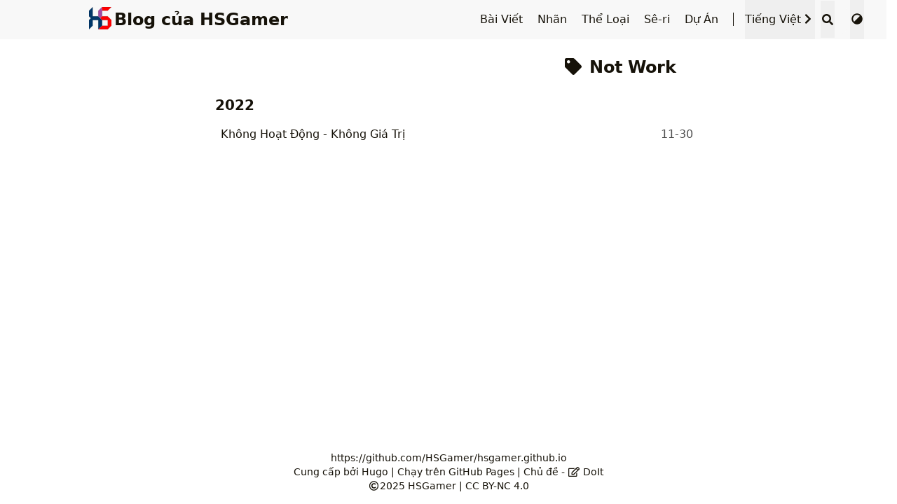

--- FILE ---
content_type: text/html; charset=utf-8
request_url: https://hsgamer.me/vi/tags/not-work/
body_size: 4744
content:
<!doctype html><html lang=vi><head><meta charset=utf-8><meta name=viewport content="width=device-width,initial-scale=1"><meta name=robots content="noodp"><title>Not Work - Nhãn - Blog của HSGamer</title><meta name=Description content="Blog của tôi để nói về những thứ thú vị trong Lập trình, Trò Chơi, Công Nghệ, Cuộc Sống, v.v"><meta property="og:url" content="https://hsgamer.me/vi/tags/not-work/"><meta property="og:site_name" content="Blog của HSGamer"><meta property="og:title" content="Not Work"><meta property="og:description" content="Blog của tôi để nói về những thứ thú vị trong Lập trình, Trò Chơi, Công Nghệ, Cuộc Sống, v.v"><meta property="og:locale" content="vi"><meta property="og:type" content="website"><meta property="og:image" content="https://hsgamer.me/logo.svg"><meta name=twitter:card content="summary_large_image"><meta name=twitter:image content="https://hsgamer.me/logo.svg"><meta name=twitter:title content="Not Work"><meta name=twitter:description content="Blog của tôi để nói về những thứ thú vị trong Lập trình, Trò Chơi, Công Nghệ, Cuộc Sống, v.v"><meta name=application-name content="Blog của HSGamer"><meta name=apple-mobile-web-app-title content="Blog của HSGamer"><meta name=theme-color content="#f8f8f8"><meta name=msapplication-TileColor content="#da532c"><link rel=icon href=/logo.svg><link rel=apple-touch-icon sizes=180x180 href=/apple-touch-icon.png><link rel=mask-icon href=/safari-pinned-tab.svg color=#5bbad5><link rel=manifest href=/site.webmanifest><link rel=canonical href=https://hsgamer.me/vi/tags/not-work/><link rel=alternate href=/vi/tags/not-work/index.xml type=application/rss+xml title="Blog của HSGamer"><link rel=feed href=/vi/tags/not-work/index.xml type=application/rss+xml title="Blog của HSGamer"><link rel=stylesheet href=/css/main.min.css><link rel=stylesheet href=/css/style.min.css></head><body data-instant-intensity=viewport class="tw-flex tw-min-h-screen tw-flex-col"><script type="cdbff07aad043654ae170b29-text/javascript">function setTheme(e){document.body.setAttribute("theme",e),document.documentElement.className=e,document.documentElement.style.setProperty("color-scheme",e==="light"?"light":"dark"),e==="light"?document.documentElement.classList.remove("tw-dark"):document.documentElement.classList.add("tw-dark"),window.theme=e,window.isDark=window.theme!=="light"}function saveTheme(e){window.localStorage&&localStorage.setItem("theme",e)}function getMeta(e){const t=document.getElementsByTagName("meta");for(let n=0;n<t.length;n++)if(t[n].getAttribute("name")===e)return t[n];return""}if(window.localStorage&&localStorage.getItem("theme")){let e=localStorage.getItem("theme");e==="light"||e==="dark"?setTheme(e):setTheme(window.matchMedia&&window.matchMedia("(prefers-color-scheme: dark)").matches?"dark":"light")}else"auto"==="light"||"auto"==="dark"?(setTheme("auto"),saveTheme("auto")):(saveTheme("auto"),setTheme(window.matchMedia&&window.matchMedia("(prefers-color-scheme: dark)").matches?"dark":"light"));let metaColors={light:"#f8f8f8",dark:"#161b22"};getMeta("theme-color").content=metaColors[document.body.getAttribute("theme")],window.switchThemeEventSet=new Set</script><div id=back-to-top></div><div id=mask></div><header class="desktop print:!tw-hidden" id=header-desktop><div class=header-wrapper><div class=header-title><a href=/vi/ title="Blog của HSGamer"><img class="tw-inline tw-align-text-bottom tw-mr-1" src=/logo.svg alt="Blog của HSGamer" height=32 width=32>Blog của HSGamer</a></div><div class=menu><div class=menu-inner><a class=menu-item href=/vi/posts/>Bài Viết </a><a class=menu-item href=/vi/tags/>Nhãn </a><a class=menu-item href=/vi/categories/>Thể Loại </a><a class=menu-item href=/vi/series/>Sê-ri </a><a class=menu-item href=/vi/projects/>Dự Án </a><span class="menu-item delimiter"></span><button class="menu-item language" aria-label="Chọn Ngôn ngữ">Tiếng Việt<svg class="icon" viewBox="0 0 320 512"><path d="M285.476 272.971 91.132 467.314c-9.373 9.373-24.569 9.373-33.941.0l-22.667-22.667c-9.357-9.357-9.375-24.522-.04-33.901L188.505 256 34.484 101.255c-9.335-9.379-9.317-24.544.04-33.901l22.667-22.667c9.373-9.373 24.569-9.373 33.941.0L285.475 239.03c9.373 9.372 9.373 24.568.001 33.941z"/></svg>
<select class=language-select aria-label="Chọn Ngôn ngữ" id=language-select-desktop onchange="if (!window.__cfRLUnblockHandlers) return false; location=this.value" data-cf-modified-cdbff07aad043654ae170b29-=""><option value=/tags/not-work/>English</option><option value=/vi/tags/not-work/ selected>Tiếng Việt</option></select>
</button><span class="menu-item search" id=search-desktop>
<input type=text placeholder="Tìm tiêu đề hoặc nội dung..." id=search-input-desktop>
<button class="search-button search-toggle" id=search-toggle-desktop title="Tìm kiếm">
<svg class="icon" viewBox="0 0 512 512"><path d="M505 442.7 405.3 343c-4.5-4.5-10.6-7-17-7H372c27.6-35.3 44-79.7 44-128C416 93.1 322.9.0 208 0S0 93.1.0 208s93.1 208 208 208c48.3.0 92.7-16.4 128-44v16.3c0 6.4 2.5 12.5 7 17l99.7 99.7c9.4 9.4 24.6 9.4 33.9.0l28.3-28.3c9.4-9.4 9.4-24.6.1-34zM208 336c-70.7.0-128-57.2-128-128 0-70.7 57.2-128 128-128 70.7.0 128 57.2 128 128 0 70.7-57.2 128-128 128z"/></svg>
</button>
<button class="search-button search-clear" id=search-clear-desktop title=Xoá>
<svg class="icon" viewBox="0 0 512 512"><path d="M256 8C119 8 8 119 8 256s111 248 248 248 248-111 248-248S393 8 256 8zm121.6 313.1c4.7 4.7 4.7 12.3.0 17L338 377.6c-4.7 4.7-12.3 4.7-17 0L256 312l-65.1 65.6c-4.7 4.7-12.3 4.7-17 0L134.4 338c-4.7-4.7-4.7-12.3.0-17l65.6-65-65.6-65.1c-4.7-4.7-4.7-12.3.0-17l39.6-39.6c4.7-4.7 12.3-4.7 17 0l65 65.7 65.1-65.6c4.7-4.7 12.3-4.7 17 0l39.6 39.6c4.7 4.7 4.7 12.3.0 17L312 256l65.6 65.1z"/></svg>
</button>
<span class="search-button search-loading tw-animate-spin" id=search-loading-desktop><svg class="icon" viewBox="0 0 512 512"><path d="M304 48c0 26.51-21.49 48-48 48s-48-21.49-48-48 21.49-48 48-48 48 21.49 48 48zm-48 368c-26.51.0-48 21.49-48 48s21.49 48 48 48 48-21.49 48-48-21.49-48-48-48zm208-208c-26.51.0-48 21.49-48 48s21.49 48 48 48 48-21.49 48-48-21.49-48-48-48zM96 256c0-26.51-21.49-48-48-48S0 229.49.0 256s21.49 48 48 48 48-21.49 48-48zm12.922 99.078c-26.51.0-48 21.49-48 48s21.49 48 48 48 48-21.49 48-48c0-26.509-21.491-48-48-48zm294.156.0c-26.51.0-48 21.49-48 48s21.49 48 48 48 48-21.49 48-48c0-26.509-21.49-48-48-48zM108.922 60.922c-26.51.0-48 21.49-48 48s21.49 48 48 48 48-21.49 48-48-21.491-48-48-48z"/></svg>
</span></span><button class="menu-item theme-select" aria-label="Đổi chủ đề">
<svg class="icon" viewBox="0 0 512 512"><path d="M8 256c0 136.966 111.033 248 248 248s248-111.034 248-248S392.966 8 256 8 8 119.033 8 256zm248 184V72c101.705.0 184 82.311 184 184 0 101.705-82.311 184-184 184z"/></svg>
<select class=color-theme-select id=theme-select-desktop aria-label="Đổi chủ đề"><option value=light>Sáng</option><option value=dark>Tối</option><option value=auto>Tự động</option></select></button></div></div></div></header><header class="mobile print:!tw-hidden" id=header-mobile><div class=header-container><div class=header-wrapper><div class=header-title><a href=/vi/ title="Blog của HSGamer"><img class="tw-inline tw-align-text-bottom tw-mr-1" src=/logo.svg alt="Blog của HSGamer" height=32 width=32>Blog của HSGamer</a></div><div class=menu-toggle id=menu-toggle-mobile><span></span><span></span><span></span></div></div><div class=menu id=menu-mobile><div class=search-wrapper><div class="search mobile" id=search-mobile><input type=text placeholder="Tìm tiêu đề hoặc nội dung..." id=search-input-mobile>
<button class="search-button search-toggle tw-h-10" id=search-toggle-mobile title="Tìm kiếm">
<svg class="icon" viewBox="0 0 512 512"><path d="M505 442.7 405.3 343c-4.5-4.5-10.6-7-17-7H372c27.6-35.3 44-79.7 44-128C416 93.1 322.9.0 208 0S0 93.1.0 208s93.1 208 208 208c48.3.0 92.7-16.4 128-44v16.3c0 6.4 2.5 12.5 7 17l99.7 99.7c9.4 9.4 24.6 9.4 33.9.0l28.3-28.3c9.4-9.4 9.4-24.6.1-34zM208 336c-70.7.0-128-57.2-128-128 0-70.7 57.2-128 128-128 70.7.0 128 57.2 128 128 0 70.7-57.2 128-128 128z"/></svg>
</button>
<button class="search-button search-clear tw-h-fit" id=search-clear-mobile title=Xoá>
<svg class="icon" viewBox="0 0 512 512"><path d="M256 8C119 8 8 119 8 256s111 248 248 248 248-111 248-248S393 8 256 8zm121.6 313.1c4.7 4.7 4.7 12.3.0 17L338 377.6c-4.7 4.7-12.3 4.7-17 0L256 312l-65.1 65.6c-4.7 4.7-12.3 4.7-17 0L134.4 338c-4.7-4.7-4.7-12.3.0-17l65.6-65-65.6-65.1c-4.7-4.7-4.7-12.3.0-17l39.6-39.6c4.7-4.7 12.3-4.7 17 0l65 65.7 65.1-65.6c4.7-4.7 12.3-4.7 17 0l39.6 39.6c4.7 4.7 4.7 12.3.0 17L312 256l65.6 65.1z"/></svg>
</button>
<span class="search-button search-loading tw-animate-spin" id=search-loading-mobile><svg class="icon" viewBox="0 0 512 512"><path d="M304 48c0 26.51-21.49 48-48 48s-48-21.49-48-48 21.49-48 48-48 48 21.49 48 48zm-48 368c-26.51.0-48 21.49-48 48s21.49 48 48 48 48-21.49 48-48-21.49-48-48-48zm208-208c-26.51.0-48 21.49-48 48s21.49 48 48 48 48-21.49 48-48-21.49-48-48-48zM96 256c0-26.51-21.49-48-48-48S0 229.49.0 256s21.49 48 48 48 48-21.49 48-48zm12.922 99.078c-26.51.0-48 21.49-48 48s21.49 48 48 48 48-21.49 48-48c0-26.509-21.491-48-48-48zm294.156.0c-26.51.0-48 21.49-48 48s21.49 48 48 48 48-21.49 48-48c0-26.509-21.49-48-48-48zM108.922 60.922c-26.51.0-48 21.49-48 48s21.49 48 48 48 48-21.49 48-48-21.491-48-48-48z"/></svg></span></div><button class=search-cancel id=search-cancel-mobile>
Huỷ</button></div><a class=menu-item href=/vi/posts/ title>Bài Viết</a><a class=menu-item href=/vi/tags/ title>Nhãn</a><a class=menu-item href=/vi/categories/ title>Thể Loại</a><a class=menu-item href=/vi/series/ title>Sê-ri</a><a class=menu-item href=/vi/projects/ title>Dự Án</a><button class="menu-item theme-select tw-w-full" aria-label="Đổi chủ đề">
<svg class="icon" viewBox="0 0 512 512"><path d="M8 256c0 136.966 111.033 248 248 248s248-111.034 248-248S392.966 8 256 8 8 119.033 8 256zm248 184V72c101.705.0 184 82.311 184 184 0 101.705-82.311 184-184 184z"/></svg>
<select class=color-theme-select id=theme-select-mobile aria-label="Đổi chủ đề"><option value=light>Sáng</option><option value=dark>Tối</option><option value=auto>Tự động</option></select>
</button><button class="menu-item tw-w-full" title>Tiếng Việt<svg class="icon" viewBox="0 0 320 512"><path d="M285.476 272.971 91.132 467.314c-9.373 9.373-24.569 9.373-33.941.0l-22.667-22.667c-9.357-9.357-9.375-24.522-.04-33.901L188.505 256 34.484 101.255c-9.335-9.379-9.317-24.544.04-33.901l22.667-22.667c9.373-9.373 24.569-9.373 33.941.0L285.475 239.03c9.373 9.372 9.373 24.568.001 33.941z"/></svg>
<select class=language-select title onchange="if (!window.__cfRLUnblockHandlers) return false; location=this.value" data-cf-modified-cdbff07aad043654ae170b29-=""><option value=/tags/not-work/>English</option><option value=/vi/tags/not-work/ selected>Tiếng Việt</option></select></button></div></div></header><div class="search-dropdown desktop"><div id=search-dropdown-desktop></div></div><div class="search-dropdown mobile"><div id=search-dropdown-mobile></div></div><main class="tw-mx-4 tw-flex-1"><div class="page archive"><h2 class=single-title><svg class="icon" viewBox="0 0 512 512"><path d="M0 252.118V48C0 21.49 21.49.0 48 0h204.118a48 48 0 0133.941 14.059l211.882 211.882c18.745 18.745 18.745 49.137.0 67.882L293.823 497.941c-18.745 18.745-49.137 18.745-67.882.0L14.059 286.059A48 48 0 010 252.118zM112 64c-26.51.0-48 21.49-48 48s21.49 48 48 48 48-21.49 48-48-21.49-48-48-48z"/></svg>&nbsp;Not Work</h2><h3 class=group-title>2022</h3><article class=archive-item><a href=/vi/posts/not-work/ class=archive-item-link>Không Hoạt Động - Không Giá Trị</a>
<span class=archive-item-date>11-30</span></article></div></main><footer class=footer><div class=footer-container><div class=footer-line><a title="Source Code" href=https://github.com/HSGamer/hsgamer.github.io target=_blank rel="noopener noreffer">https://github.com/HSGamer/hsgamer.github.io</a></div><div class=footer-line>Cung cấp bởi <a href=https://gohugo.io/ target=_blank rel="noopener noreferrer" title="Hugo 0.150.0">Hugo</a>&nbsp;|&nbsp;Chạy trên <a title="Github Pages" href=https://docs.github.com/en/pages/ target=_blank rel="noopener noreffer">GitHub Pages</a>&nbsp;|&nbsp;Chủ đề - <a href=https://github.com/HEIGE-PCloud/DoIt target=_blank rel="noopener noreferrer" title="DoIt 0.4.2"><svg class="icon" viewBox="0 0 576 512"><path d="M402.3 344.9l32-32c5-5 13.7-1.5 13.7 5.7V464c0 26.5-21.5 48-48 48H48c-26.5.0-48-21.5-48-48V112c0-26.5 21.5-48 48-48h273.5c7.1.0 10.7 8.6 5.7 13.7l-32 32c-1.5 1.5-3.5 2.3-5.7 2.3H48v352h352V350.5c0-2.1.8-4.1 2.3-5.6zm156.6-201.8L296.3 405.7l-90.4 10c-26.2 2.9-48.5-19.2-45.6-45.6l10-90.4L432.9 17.1c22.9-22.9 59.9-22.9 82.7.0l43.2 43.2c22.9 22.9 22.9 60 .1 82.8zM460.1 174 402 115.9 216.2 301.8l-7.3 65.3 65.3-7.3L460.1 174zm64.8-79.7-43.2-43.2c-4.1-4.1-10.8-4.1-14.8.0L436 82l58.1 58.1 30.9-30.9c4-4.2 4-10.8-.1-14.9z"/></svg> DoIt</a></div><div class=footer-line><svg class="icon" viewBox="0 0 512 512"><path d="M256 8C119.033 8 8 119.033 8 256s111.033 248 248 248 248-111.033 248-248S392.967 8 256 8zm0 448c-110.532.0-2e2-89.451-2e2-2e2.0-110.531 89.451-2e2 2e2-2e2 110.532.0 2e2 89.451 2e2 2e2.0 110.532-89.451 2e2-2e2 2e2zm107.351-101.064c-9.614 9.712-45.53 41.396-104.065 41.396-82.43.0-140.484-61.425-140.484-141.567.0-79.152 60.275-139.401 139.762-139.401 55.531.0 88.738 26.62 97.593 34.779a11.965 11.965.0 011.936 15.322l-18.155 28.113c-3.841 5.95-11.966 7.282-17.499 2.921-8.595-6.776-31.814-22.538-61.708-22.538-48.303.0-77.916 35.33-77.916 80.082.0 41.589 26.888 83.692 78.277 83.692 32.657.0 56.843-19.039 65.726-27.225 5.27-4.857 13.596-4.039 17.82 1.738l19.865 27.17a11.947 11.947.0 01-1.152 15.518z"/></svg>2025<span class=author>&nbsp;<a href=https://github.com/HSGamer target=_blank rel="noopener noreferrer">HSGamer</a></span>&nbsp;|&nbsp;<span class=license><a rel="license external nofollow noopener noreffer" href=https://creativecommons.org/licenses/by-nc/4.0/ target=_blank>CC BY-NC 4.0</a></span></div><div class=footer-line></div><div class=footer-line></div></div><script type="cdbff07aad043654ae170b29-text/javascript">"serviceWorker"in navigator&&(navigator.serviceWorker.register("/sw.min.js",{scope:"/"}).then(function(){}),navigator.serviceWorker.ready.then(function(){}))</script></footer><div class="print:!tw-hidden tw-flex tw-flex-col tw-fixed tw-right-4 tw-bottom-4 tw-gap-2"><a href=#back-to-top id=back-to-top-button class="tw-transition-opacity tw-opacity-0 tw-block tw-bg-bgColor-secondary tw-rounded-full" style=padding:.6rem;line-height:1.3rem;font-size:1rem title="Lên trên"><svg class="icon" viewBox="0 0 448 512"><path d="M34.9 289.5l-22.2-22.2c-9.4-9.4-9.4-24.6.0-33.9L207 39c9.4-9.4 24.6-9.4 33.9.0l194.3 194.3c9.4 9.4 9.4 24.6.0 33.9L413 289.4c-9.5 9.5-25 9.3-34.3-.4L264 168.6V456c0 13.3-10.7 24-24 24h-32c-13.3.0-24-10.7-24-24V168.6L69.2 289.1c-9.3 9.8-24.8 10-34.3.4z"/></svg></a></div><script type="cdbff07aad043654ae170b29-text/javascript">window.config={"autocomplete.min.js":"/lib/autocomplete/autocomplete.min.js","fuse.min.js":"/lib/fuse/fuse.min.js",search:{distance:100,findAllMatches:!1,fuseIndexURL:"/vi/index.json",highlightTag:"em",ignoreFieldNorm:!1,ignoreLocation:!1,isCaseSensitive:!1,location:0,maxResultLength:10,minMatchCharLength:2,noResultsFound:"Không tìm thấy",snippetLength:30,threshold:.3,type:"fuse",useExtendedSearch:!1}}</script><script src=/js/theme.min.js defer type="cdbff07aad043654ae170b29-text/javascript"></script><script type=speculationrules>
  {
    "prerender": [
      {
        "where": { "href_matches": "/*" },
        "eagerness": "moderate"
      }
    ]
  }
</script><script src="/cdn-cgi/scripts/7d0fa10a/cloudflare-static/rocket-loader.min.js" data-cf-settings="cdbff07aad043654ae170b29-|49" defer></script><script defer src="https://static.cloudflareinsights.com/beacon.min.js/vcd15cbe7772f49c399c6a5babf22c1241717689176015" integrity="sha512-ZpsOmlRQV6y907TI0dKBHq9Md29nnaEIPlkf84rnaERnq6zvWvPUqr2ft8M1aS28oN72PdrCzSjY4U6VaAw1EQ==" data-cf-beacon='{"version":"2024.11.0","token":"0ac8e6ffb40d4a7597e21788fc52e22a","r":1,"server_timing":{"name":{"cfCacheStatus":true,"cfEdge":true,"cfExtPri":true,"cfL4":true,"cfOrigin":true,"cfSpeedBrain":true},"location_startswith":null}}' crossorigin="anonymous"></script>
</body></html>

--- FILE ---
content_type: image/svg+xml
request_url: https://hsgamer.me/logo.svg
body_size: -433
content:
<svg xmlns="http://www.w3.org/2000/svg" viewBox="-6 -6 12 12">
	<!-- Fill -->
	<path d="M 0 0 L -1 -1 L -4 -1 L -4 -6 L -6 -4 L -6 -1 L -5 0 L -6 1 L -6 6 L -4 4 L -4 1 L -1 1 L -1 6 L 1 4 L 1 1 Z" fill="#013668" />
	<path d="M 0 0 L -1 -1 L -1 -4 L 1 -6 L 1 -4 L 1 -1 Z" fill="#a349a3" />
	<path d="M 0 0 L 1 -1 L 4 -1 L 6 1 L 6 4 L 4 6 L -1 6 L 1 4 L 4 4 L 4 1 L 1 1 Z M 1 -4 L 4 -4 L 6 -6 L 1 -6 Z" fill="#fe0002" />

	<!-- Border -->
	<path d="M -1 -1 L -4 -1 L -4 -6 L -6 -4 L -6 -1 L -5 0 L -6 1 L -6 6 L -4 4 L -4 1 L -1 1 L -1 6 L 4 6 L 6 4 L 6 1 L 4 -1 L 1 -1 L 1 -4 L 4 -4 L 6 -6 L 1 -6 L -1 -4 Z M 1 1 L 4 1 L 4 4 L 1 4 L 1 1" fill="none" stroke="#000000" stroke-width="0.05" />
</svg>